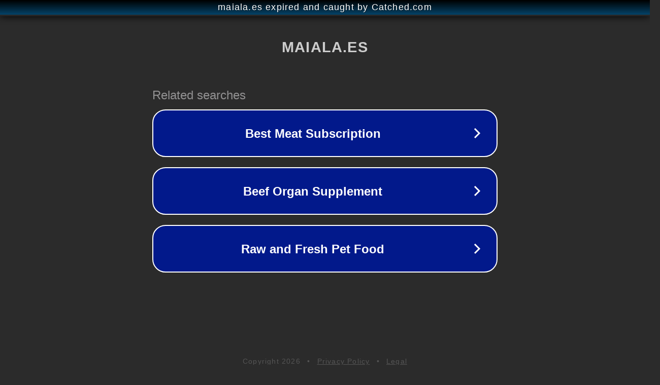

--- FILE ---
content_type: text/html; charset=utf-8
request_url: https://maiala.es/bautizo-detalles/
body_size: 1054
content:
<!doctype html>
<html data-adblockkey="MFwwDQYJKoZIhvcNAQEBBQADSwAwSAJBANDrp2lz7AOmADaN8tA50LsWcjLFyQFcb/P2Txc58oYOeILb3vBw7J6f4pamkAQVSQuqYsKx3YzdUHCvbVZvFUsCAwEAAQ==_bCX+lhE1zNH/0cP4Bad0VXZglYicjHk9zuREMEf/Ya13rE5qHY1GSQWOsyrpJ1hah2AOLJgx3XghBbkA9MgxiA==" lang="en" style="background: #2B2B2B;">
<head>
    <meta charset="utf-8">
    <meta name="viewport" content="width=device-width, initial-scale=1">
    <link rel="icon" href="[data-uri]">
    <link rel="preconnect" href="https://www.google.com" crossorigin>
</head>
<body>
<div id="target" style="opacity: 0"></div>
<script>window.park = "[base64]";</script>
<script src="/bHpQIxHTk.js"></script>
</body>
</html>
